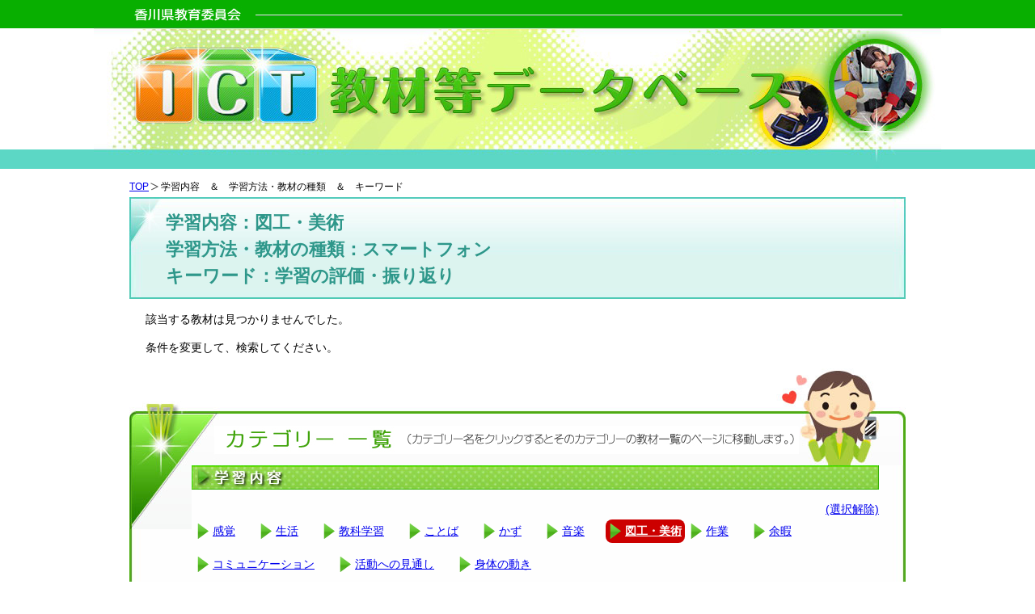

--- FILE ---
content_type: text/html; charset=UTF-8
request_url: https://www.kagawa-edu.jp/ictdb/?words=hyouka&content=zukoubijutu&tool=keitaidenwa
body_size: 16284
content:
<!DOCTYPE html>
<html lang="ja">
<head>
<meta charset="UTF-8" />
<title>図工・美術 | 学習内容 | 香川県教育委員会　ICT教材等データーベース</title>
<meta name="keywords" content="ICT教材等データベース,教育委員会,支援機器教材,教材,香川" />
<meta name="description" content="ICT教材等データベース" />
<link rel="stylesheet" media="all" href="https://www.kagawa-edu.jp/ictdb/cms/wp-content/themes/ictdb/css/lightbox.css" />
<link rel="stylesheet" media="all" href="https://www.kagawa-edu.jp/ictdb/cms/wp-content/themes/ictdb/css/reset.css" />
<link rel="stylesheet" media="all" href="https://www.kagawa-edu.jp/ictdb/cms/wp-content/themes/ictdb/css/style.css?20150826" />
<link rel="stylesheet" media="all" href="https://www.kagawa-edu.jp/ictdb/cms/wp-content/themes/ictdb/css/index.css?20150826" />
<link rel="stylesheet" media="all" href="https://www.kagawa-edu.jp/ictdb/cms/wp-content/themes/ictdb/css/fluid_grid.css" />
<link rel="stylesheet" media="all" href="https://www.kagawa-edu.jp/ictdb/cms/wp-content/themes/ictdb/style.css" />
<script src="https://www.kagawa-edu.jp/ictdb/cms/wp-content/themes/ictdb/js/jquery-1.11.0.min.js"></script>
<script src="https://www.kagawa-edu.jp/ictdb/cms/wp-content/themes/ictdb/js/lightbox.min.js"></script>
<meta name='robots' content='noindex,follow' />
<link rel='dns-prefetch' href='//s.w.org' />
<link rel="alternate" type="application/rss+xml" title="香川県教育委員会　ICT教材等データーベース &raquo; 図工・美術 学習内容 Feed" href="https://www.kagawa-edu.jp/ictdb/?feed=rss2&#038;content=zukoubijutu" />
		<script type="text/javascript">
			window._wpemojiSettings = {"baseUrl":"https:\/\/s.w.org\/images\/core\/emoji\/2.2.1\/72x72\/","ext":".png","svgUrl":"https:\/\/s.w.org\/images\/core\/emoji\/2.2.1\/svg\/","svgExt":".svg","source":{"concatemoji":"https:\/\/www.kagawa-edu.jp\/ictdb\/cms\/wp-includes\/js\/wp-emoji-release.min.js?ver=4.7.2"}};
			!function(a,b,c){function d(a){var b,c,d,e,f=String.fromCharCode;if(!k||!k.fillText)return!1;switch(k.clearRect(0,0,j.width,j.height),k.textBaseline="top",k.font="600 32px Arial",a){case"flag":return k.fillText(f(55356,56826,55356,56819),0,0),!(j.toDataURL().length<3e3)&&(k.clearRect(0,0,j.width,j.height),k.fillText(f(55356,57331,65039,8205,55356,57096),0,0),b=j.toDataURL(),k.clearRect(0,0,j.width,j.height),k.fillText(f(55356,57331,55356,57096),0,0),c=j.toDataURL(),b!==c);case"emoji4":return k.fillText(f(55357,56425,55356,57341,8205,55357,56507),0,0),d=j.toDataURL(),k.clearRect(0,0,j.width,j.height),k.fillText(f(55357,56425,55356,57341,55357,56507),0,0),e=j.toDataURL(),d!==e}return!1}function e(a){var c=b.createElement("script");c.src=a,c.defer=c.type="text/javascript",b.getElementsByTagName("head")[0].appendChild(c)}var f,g,h,i,j=b.createElement("canvas"),k=j.getContext&&j.getContext("2d");for(i=Array("flag","emoji4"),c.supports={everything:!0,everythingExceptFlag:!0},h=0;h<i.length;h++)c.supports[i[h]]=d(i[h]),c.supports.everything=c.supports.everything&&c.supports[i[h]],"flag"!==i[h]&&(c.supports.everythingExceptFlag=c.supports.everythingExceptFlag&&c.supports[i[h]]);c.supports.everythingExceptFlag=c.supports.everythingExceptFlag&&!c.supports.flag,c.DOMReady=!1,c.readyCallback=function(){c.DOMReady=!0},c.supports.everything||(g=function(){c.readyCallback()},b.addEventListener?(b.addEventListener("DOMContentLoaded",g,!1),a.addEventListener("load",g,!1)):(a.attachEvent("onload",g),b.attachEvent("onreadystatechange",function(){"complete"===b.readyState&&c.readyCallback()})),f=c.source||{},f.concatemoji?e(f.concatemoji):f.wpemoji&&f.twemoji&&(e(f.twemoji),e(f.wpemoji)))}(window,document,window._wpemojiSettings);
		</script>
		<style type="text/css">
img.wp-smiley,
img.emoji {
	display: inline !important;
	border: none !important;
	box-shadow: none !important;
	height: 1em !important;
	width: 1em !important;
	margin: 0 .07em !important;
	vertical-align: -0.1em !important;
	background: none !important;
	padding: 0 !important;
}
</style>
<link rel='stylesheet' id='font-awesome-css'  href='https://www.kagawa-edu.jp/ictdb/cms/wp-content/plugins/download-manager/assets/font-awesome/css/font-awesome.min.css?ver=4.7.2' type='text/css' media='all' />
<link rel='stylesheet' id='wpdm-bootstrap-css'  href='https://www.kagawa-edu.jp/ictdb/cms/wp-content/plugins/download-manager/assets/bootstrap/css/bootstrap.css?ver=4.7.2' type='text/css' media='all' />
<link rel='stylesheet' id='wpdm-front-css'  href='https://www.kagawa-edu.jp/ictdb/cms/wp-content/plugins/download-manager/assets/css/front.css?ver=4.7.2' type='text/css' media='all' />
<script type='text/javascript' src='https://www.kagawa-edu.jp/ictdb/cms/wp-includes/js/jquery/jquery.js?ver=1.12.4'></script>
<script type='text/javascript' src='https://www.kagawa-edu.jp/ictdb/cms/wp-includes/js/jquery/jquery-migrate.min.js?ver=1.4.1'></script>
<script type='text/javascript' src='https://www.kagawa-edu.jp/ictdb/cms/wp-content/plugins/download-manager/assets/bootstrap/js/bootstrap.min.js?ver=4.7.2'></script>
<script type='text/javascript' src='https://www.kagawa-edu.jp/ictdb/cms/wp-content/plugins/download-manager/assets/js/front.js?ver=4.7.2'></script>
<script type='text/javascript' src='https://www.kagawa-edu.jp/ictdb/cms/wp-content/plugins/download-manager/assets/js/chosen.jquery.min.js?ver=4.7.2'></script>
<meta name="generator" content="WordPress Download Manager 2.9.42" />
<link rel='https://api.w.org/' href='https://www.kagawa-edu.jp/ictdb/?rest_route=/' />
<link rel="EditURI" type="application/rsd+xml" title="RSD" href="https://www.kagawa-edu.jp/ictdb/cms/xmlrpc.php?rsd" />
<link rel="wlwmanifest" type="application/wlwmanifest+xml" href="https://www.kagawa-edu.jp/ictdb/cms/wp-includes/wlwmanifest.xml" /> 

        <script>
            var wpdm_site_url = 'https://www.kagawa-edu.jp/ictdb/cms/';
            var wpdm_home_url = 'https://www.kagawa-edu.jp/ictdb/';
            var ajax_url = 'https://www.kagawa-edu.jp/ictdb/cms/wp-admin/admin-ajax.php';
        </script>


        <script>
(function(i,s,o,g,r,a,m){i['GoogleAnalyticsObject']=r;i[r]=i[r]||function(){
(i[r].q=i[r].q||[]).push(arguments)},i[r].l=1*new Date();a=s.createElement(o),
m=s.getElementsByTagName(o)[0];a.async=1;a.src=g;m.parentNode.insertBefore(a,m)
})(window,document,'script','//www.google-analytics.com/analytics.js','ga');
ga('create', 'UA-60312023-1', 'auto');
ga('send', 'pageview');
</script>
</head>

<body>
<div id="container">
<div id="head">
    <h1><img src="https://www.kagawa-edu.jp/ictdb/cms/wp-content/themes/ictdb/img/temp/logo201603.jpg" alt="ITC教材等データベース。香川県教育委員会"/></h1>
<!--header--></div>
<div id="document">
<div id="contents" class="home container_12">    <!--ここから一覧-->
    <div id="page" class="taxonomy">
        <ol id="path">
            <li><a href="https://www.kagawa-edu.jp/ictdb">TOP</a></li>
            <li>学習内容　＆　学習方法・教材の種類　＆　キーワード</li>
        </ol>
        <h2>学習内容：図工・美術<br />
学習方法・教材の種類：スマートフォン<br />
キーワード：学習の評価・振り返り</h2>
        <!--ここから-->
        <div class="listbox">
            <p>該当する教材は見つかりませんでした。</p>
            <p>条件を変更して、検索してください。</p>
        </div>
        <!--ここまで-->



    <!--ここからカテゴリ-->
    <div class="categorybox">
        <div class=""><img src="https://www.kagawa-edu.jp/ictdb/cms/wp-content/themes/ictdb/img/top/category_title.jpg" alt="カテゴリ一覧（カテゴリー名をクリックするとそのカテゴリーの教材一覧のページに移動します。）"/></div>
        <img src="https://www.kagawa-edu.jp/ictdb/cms/wp-content/themes/ictdb/img/top/category_left.jpg" class="categorybox_left" alt=""/>
        <div class="categorybox_right">
            <div class="category category01">
                <h3><img src="https://www.kagawa-edu.jp/ictdb/cms/wp-content/themes/ictdb/img/top/category_title01.jpg" alt="学習内容"/></h3>
<div class="kaijo"><a href="?tool=keitaidenwa&words=hyouka">(選択解除)</a></div>
                <ul>
                    <li class=""><a href="https://www.kagawa-edu.jp/ictdb/?content=%e6%84%9f%e8%a6%9a&#038;tool=keitaidenwa&#038;words=hyouka">感覚</a></li>
                    <li class=""><a href="https://www.kagawa-edu.jp/ictdb/?content=seikatsu&#038;tool=keitaidenwa&#038;words=hyouka">生活</a></li>
                    <li class=""><a href="https://www.kagawa-edu.jp/ictdb/?content=kyoukagakusyu&#038;tool=keitaidenwa&#038;words=hyouka">教科学習</a></li>
                    <li class=""><a href="https://www.kagawa-edu.jp/ictdb/?content=kotoba&#038;tool=keitaidenwa&#038;words=hyouka">ことば</a></li>
                    <li class=""><a href="https://www.kagawa-edu.jp/ictdb/?content=kazu&#038;tool=keitaidenwa&#038;words=hyouka">かず</a></li>
                    <li class=""><a href="https://www.kagawa-edu.jp/ictdb/?content=ongaku&#038;tool=keitaidenwa&#038;words=hyouka">音楽</a></li>
                    <li class="current_term"><a href="https://www.kagawa-edu.jp/ictdb/?content=zukoubijutu&#038;tool=keitaidenwa&#038;words=hyouka">図工・美術</a></li>
                    <li class=""><a href="https://www.kagawa-edu.jp/ictdb/?content=sagyou&#038;tool=keitaidenwa&#038;words=hyouka">作業</a></li>
                    <li class=""><a href="https://www.kagawa-edu.jp/ictdb/?content=yoka&#038;tool=keitaidenwa&#038;words=hyouka">余暇</a></li>
                    <li class=""><a href="https://www.kagawa-edu.jp/ictdb/?content=communication&#038;tool=keitaidenwa&#038;words=hyouka">コミュニケーション</a></li>
                    <li class=""><a href="https://www.kagawa-edu.jp/ictdb/?content=katsudouhenomitoshi&#038;tool=keitaidenwa&#038;words=hyouka">活動への見通し</a></li>
                    <li class=""><a href="https://www.kagawa-edu.jp/ictdb/?content=shintainougoki&#038;tool=keitaidenwa&#038;words=hyouka">身体の動き</a></li>
                </ul>
            </div>
            <div class="category category02">
                <h3><img src="https://www.kagawa-edu.jp/ictdb/cms/wp-content/themes/ictdb/img/top/category_title02.jpg" alt="学習方法・教材の種類"/></h3>
<div class="kaijo"><a href="?content=zukoubijutu&words=hyouka">(選択解除)</a></div>
                <ul>
                    <li class=""><a href="https://www.kagawa-edu.jp/ictdb/?tool=muryouapuli&#038;content=zukoubijutu&#038;words=hyouka">無料アプリ・ソフト</a></li>
                    <li class=""><a href="https://www.kagawa-edu.jp/ictdb/?tool=apllicationsoft&#038;content=zukoubijutu&#038;words=hyouka">アプリ・ソフト（有料）</a></li>
                    <li class=""><a href="https://www.kagawa-edu.jp/ictdb/?tool=hontaikinou&#038;content=zukoubijutu&#038;words=hyouka">支援機器等本体機能</a></li>
                    <li class=""><a href="https://www.kagawa-edu.jp/ictdb/?tool=ictkankyou&#038;content=zukoubijutu&#038;words=hyouka">ICT環境（機器の組み合わせ）</a></li>
                    <li class=""><a href="https://www.kagawa-edu.jp/ictdb/?tool=tablets&#038;content=zukoubijutu&#038;words=hyouka">タブレット端末</a></li>
                    <li class="current_term"><a href="https://www.kagawa-edu.jp/ictdb/?tool=keitaidenwa&#038;content=zukoubijutu&#038;words=hyouka">スマートフォン</a></li>
                    <li class=""><a href="https://www.kagawa-edu.jp/ictdb/?tool=pasokon&#038;content=zukoubijutu&#038;words=hyouka">パソコン</a></li>
                    <li class=""><a href="https://www.kagawa-edu.jp/ictdb/?tool=internet&#038;content=zukoubijutu&#038;words=hyouka">インターネット</a></li>
                    <li class=""><a href="https://www.kagawa-edu.jp/ictdb/?tool=voca&#038;content=zukoubijutu&#038;words=hyouka">VOCA</a></li>
                    <li class=""><a href="https://www.kagawa-edu.jp/ictdb/?tool=switch&#038;content=zukoubijutu&#038;words=hyouka">スイッチ</a></li>
                    <li class=""><a href="https://www.kagawa-edu.jp/ictdb/?tool=purojiekutar&#038;content=zukoubijutu&#038;words=hyouka">プロジェクター</a></li>
                    <li class=""><a href="https://www.kagawa-edu.jp/ictdb/?tool=syuuhenkiki&#038;content=zukoubijutu&#038;words=hyouka">周辺機器等</a></li>
                    <li class=""><a href="https://www.kagawa-edu.jp/ictdb/?tool=jisakupurezen&#038;content=zukoubijutu&#038;words=hyouka">自作（プレゼンテーション作成ソフト等使用）</a></li>
                    <li class=""><a href="https://www.kagawa-edu.jp/ictdb/?tool=jisakusonota&#038;content=zukoubijutu&#038;words=hyouka">自作（その他）</a></li>
                </ul>
            </div>
            <div class="category category03">
                <h3><img src="https://www.kagawa-edu.jp/ictdb/cms/wp-content/themes/ictdb/img/top/category_title03.jpg" alt="キーワード"/></h3>
<div class="kaijo"><a href="?content=zukoubijutu&tool=keitaidenwa">(選択解除)</a></div>
                <ul>
                    <li class=""><a href="https://www.kagawa-edu.jp/ictdb/?words=homework&#038;content=zukoubijutu&#038;tool=keitaidenwa">家庭学習</a></li>
                    <li class=""><a href="https://www.kagawa-edu.jp/ictdb/?words=tejyunsyo&#038;content=zukoubijutu&#038;tool=keitaidenwa">手順書</a></li>
                    <li class=""><a href="https://www.kagawa-edu.jp/ictdb/?words=otehondouga&#038;content=zukoubijutu&#038;tool=keitaidenwa">お手本動画</a></li>
                    <li class=""><a href="https://www.kagawa-edu.jp/ictdb/?words=sukejyu-ru&#038;content=zukoubijutu&#038;tool=keitaidenwa">スケジュール</a></li>
                    <li class=""><a href="https://www.kagawa-edu.jp/ictdb/?words=taima&#038;content=zukoubijutu&#038;tool=keitaidenwa">タイマー</a></li>
                    <li class=""><a href="https://www.kagawa-edu.jp/ictdb/?words=monita&#038;content=zukoubijutu&#038;tool=keitaidenwa">モニター（見えやすさの工夫）</a></li>
                    <li class=""><a href="https://www.kagawa-edu.jp/ictdb/?words=hattupyo&#038;content=zukoubijutu&#038;tool=keitaidenwa">発表</a></li>
                    <li class=""><a href="https://www.kagawa-edu.jp/ictdb/?words=kakarikatudou&#038;content=zukoubijutu&#038;tool=keitaidenwa">係活動</a></li>
                    <li class="current_term"><a href="https://www.kagawa-edu.jp/ictdb/?words=hyouka&#038;content=zukoubijutu&#038;tool=keitaidenwa">学習の評価・振り返り</a></li>
                    <li class=""><a href="https://www.kagawa-edu.jp/ictdb/?words=kougaigakusyuu&#038;content=zukoubijutu&#038;tool=keitaidenwa">校外学習・宿泊学習</a></li>
                    <li class=""><a href="https://www.kagawa-edu.jp/ictdb/?words=okanekaimono&#038;content=zukoubijutu&#038;tool=keitaidenwa">お金・買い物</a></li>
                    <li class=""><a href="https://www.kagawa-edu.jp/ictdb/?words=dokusyokatudo&#038;content=zukoubijutu&#038;tool=keitaidenwa">読書活動</a></li>
                </ul>
            </div>

        </div>
    </div>
    <!--ここまでカテゴリ--><p style="margin:-2em 2em 0">※教材の絞り込みができます。各カテゴリーで個別に条件を選択してください。</p>

        <div class="pagetop">&#9650;<a href="#head">このページのトップに戻る</a></div>
    </div>


</div><!--contents-->
<div id="footer">
    <div class="footer_text">
        <div style="float:left">データベースに関するお問い合わせは<a href="http://www.pref.kagawa.jp/kenkyoui/tokubetsusien/" target="_blank">特別支援教育課</a>までお願いします。</div>
        <div style="text-align:right;margin-right:2em"><a href="https://www.kagawa-edu.jp/ictdb">TOPに戻る</a></div>
    </div>
    <p class="copyright">Copyright&#169; 2013-2026 Kagawa Prefectural Board of Education All rights reserved.</p>
<!--footer--></div>
</div><!--document-->
</div><!--container-->
</div>
</body>
</html>
